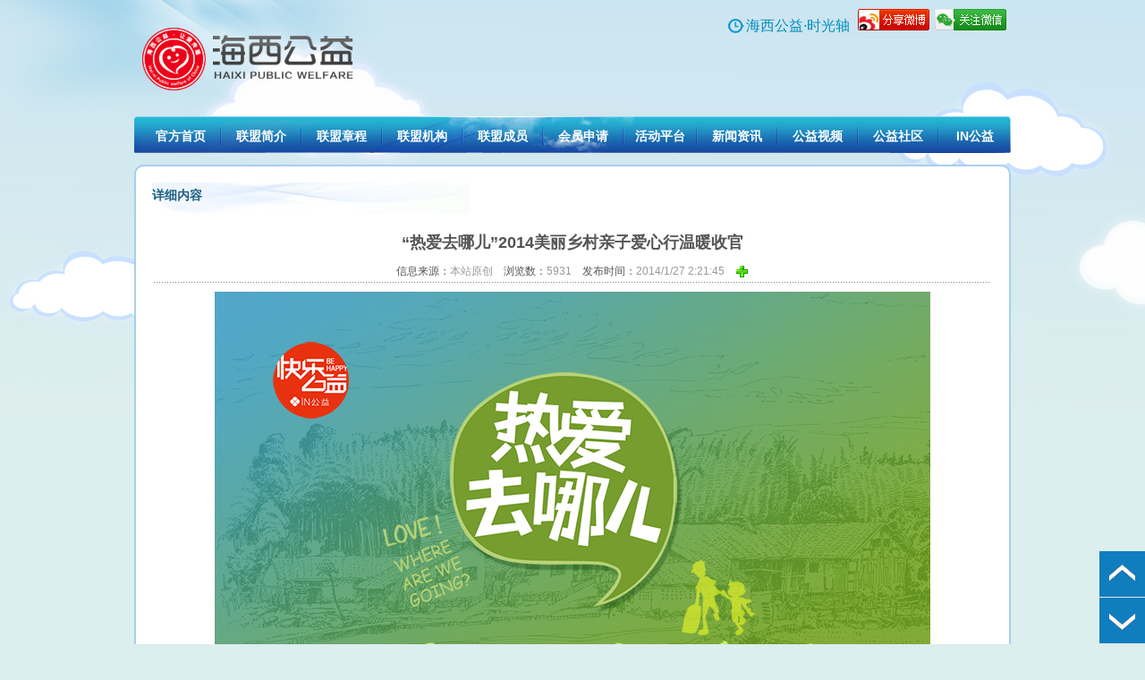

--- FILE ---
content_type: text/html
request_url: http://www.hxgongyi.com/news_151.shtml
body_size: 14692
content:

<!DOCTYPE html PUBLIC "-//W3C//DTD XHTML 1.0 Transitional//EN" "http://www.w3.org/TR/xhtml1/DTD/xhtml1-transitional.dtd">
<html xmlns="http://www.w3.org/1999/xhtml">
<head>
<meta http-equiv="Content-Type" content="text/html; charset=gb2312" />
<meta http-equiv="X-UA-Compatible" content="IE=EmulateIE7" />
<link href="images/style.css" rel="stylesheet" type="text/css" />
<meta name="author" content="www.hxgongyi.com" />
<meta name="Copyright" content="网络支持：海西公益信息中心" />
<meta name="Description" content="海西公益联盟（海西公益服务中心、海西志愿者服务中心、海西公益社会组织服务中心、海西公益联合会）是NGO和NPO组织，英文缩写“HXPW”，国内率先提出公益文化的倡导者。拥有海西公益行、海西公益文化节、大爱日、享爱午餐、新年心享等品牌活动。倡导公益精神、弘扬公益文化、推动公益事业、促进社会和谐；传播公益，传递爱心。" />
<meta name="Keywords" content="海西公益联盟、福建公益,泉州公益,福州公益,海西公益,海西公益文化节,泉州公益活动,海西公益行,公益报" />
<title>“热爱去哪儿”2014美丽乡村亲子爱心行温暖收官—海西公益联盟官方网站</title>
<script language="JavaScript" src="js/ajaxrequest.js"></script>
<script language="JavaScript" src="js/common.js"></script>
<script src="js/jquery.js" type="text/javascript"></script>  
<script src="js/thickbox.js" type="text/javascript"></script>
<link href="images/thickbox.css" rel="stylesheet" type="text/css" />
<script type="text/javascript" src="Js/jquery-1.6.4.min.js"></script>       
<script type="text/javascript" src="Js/hScrollPane.js"></script>
<script type="text/javascript" src="Js/public.js"></script>
<!--[if IE 6]><script src="Js/png.js"></script><![endif]-->
</head>

<body>

<table width="980" border="0" align="center" cellpadding="0" cellspacing="0" class="topnav">
  <tr>
    <td height="200" class="topbg">

<div style="position:absolute; top:10px; right:5px;_right:25px;">
<a href="http://www.hxgongyi.com/timeline.shtml" target="_blank" style="font-size:16px; color:#008EBD;"><img src="images/tldo.png" align="absbottom" />海西公益·时光轴</a>&nbsp;&nbsp;

<!--新浪微博 -->
<a href="javascript:void(0)" onClick="postToWb1();" hidefocus="true"><img src="images/sinaico.gif" border="0" alt="分享到新浪微博" /></a>&nbsp;
<script type="text/javascript" charset="utf-8">
function postToWb1(){
  var _w = 16 , _h = 16;
  var param = {
    url:encodeURIComponent(document.location),
    type:'3',
    count:'', /**是否显示分享数，1显示(可选)*/
    appkey:'1990439769', /**您申请的应用appkey,显示分享来源(可选)*/
    title:'#海西公益#【“热爱去哪儿”2014美丽乡村亲子爱心行温暖收官】', /**分享的文字内容(可选，默认为所在页面的title)*/
    pic:'', /**分享图片的路径(可选)*/
    ralateUid:'1948523352', /**关联用户的UID，分享微博会@该用户(可选)*/
    rnd:new Date().valueOf()
  }
  var temp = [];
  for( var p in param ){
    temp.push(p + '=' + encodeURIComponent( param[p] || '' ) )
  }
 window.open("http://service.weibo.com/share/share.php?"+ temp.join('&') ,"_blank","width=615,height=505");
  //document.write('<iframe allowTransparency="true" frameborder="0" scrolling="no" src="http://hits.sinajs.cn/A1/weiboshare.html?' + temp.join('&') + '" width="'+ _w+'" height="'+_h+'"></iframe>')
}
</script>
<!--新浪微博 -->


<!--微信 -->
<a class="wxadd" href="javascript:;" onmouseover="showwx('wxcode',1);showico('wxico',1);"  onmouseout="showwx('wxcode',0);showico('wxico',0);"><img id="wxico" src="images/wxico.gif" alt="关注海西公益官方微信"></a>
</div>
<div id="wxcode"></div>
<!--微信 -->
<a href="http://www.hxgongyi.com/wenhua/" target="_blank" style="display:inline-block; cursor:pointer; "><div style="position:absolute; top:40px; right:90px; width:450px; height:106px; cursor:pointer; display:inline-block;" title="海西公益文化节"></div></a>
    </td>
  </tr>
</table>


<table width="980" border="0" align="center" cellpadding="0" cellspacing="0">
  <tr>
    <td height="40" align="center" class="menubar">
    <div class="head">
    <table width="100%" border="0" cellspacing="0" cellpadding="0">
      <tr>
        <td width="10">&nbsp;</td>
        <td width="100"><div align="center"><a href="./" class="menu">官方首页</a></div></td>
        <td width="2"><img src="images/nav_selector.png" width="2" height="20" /></td>
        <td width="100"><div align="center"><a href="gongyi.shtml" class="menu">联盟简介</a></div></td>
        <td width="2"><img src="images/nav_selector.png" width="2" height="20" /></td>        
        <td width="100"><div align="center"><a href="rule.shtml" class="menu">联盟章程</a></div></td>
        <td width="2"><img src="images/nav_selector.png" width="2" height="20" /></td>
        <td width="100"><div align="center"><a href="agency.shtml" class="menu">联盟机构</a></div></td>
        <td width="2"><img src="images/nav_selector.png" width="2" height="20" /></td>
        <td width="100"><div align="center"><a href="member.shtml" class="menu">联盟成员</a></div></td>
        <td width="2"><img src="images/nav_selector.png" width="2" height="20" /></td>
        <td width="100"><div align="center"><a href="join.shtml" class="menu">会员申请</a></div></td>
        <td width="2"><img src="images/nav_selector.png" width="2" height="20" /></td>
        <td width="90"><div align="center"><a href="http://www.hxgongyi.com/hd" target="_blank" class="menu">活动平台</a></div></td>
        <td width="2"><img src="images/nav_selector.png" width="2" height="20" /></td>
        <td width="100"><div align="center"><a href="news.shtml" class="menu">新闻资讯</a></div></td>
        <td width="2"><img src="images/nav_selector.png" width="2" height="20" /></td>
        <td width="100"><div align="center"><a href="video.shtml" class="menu">公益视频</a></div></td>        
        <td width="2"><img src="images/nav_selector.png" width="2" height="20" /></td>		
        <td width="100"><div align="center"><a href="http://i.hxgongyi.com/" target="_blank" class="menu">公益社区</a></div></td>        
        <td width="2"><img src="images/nav_selector.png" width="2" height="20" /></td>		
        <td width="90"><div align="center"><a href="http://www.ingongyi.com/" target="_blank" class="menu" title="IN公益·中国公益创意文化平台">IN公益</a></div></td>
      </tr>
    </table>  
    </div>  
    </td>
  </tr>
</table>

<table width="980" border="0" align="center" cellpadding="0" cellspacing="0" style="margin-top:10px;">
  <tr>
    <td colspan="3"><img src="images/mainbg_01.gif" width="980" height="10" alt="" /></td>
  </tr>
  <tr>
    <td width="10" background="images/mainbg_02.gif" ></td>
    <td width="960" bgcolor="#FFFFFF"><table width="100%" border="0" cellpadding="0" cellspacing="0" style="margin-bottom:10px;">
      <tr>
        <td width="60%" valign="top">
        <div class="box">
<h3>详细内容</h3>
       <table cellspacing="2" cellpadding="2" width="100%" align="center" border="0" style="margin-top:10px;margin-bottom:5px;">
        <tr>
          <td><div align="center"><div style="font-weight:bold; font-size: 18px; padding:10px;">“热爱去哪儿”2014美丽乡村亲子爱心行温暖收官</div></div></td>
        </tr>
        <tr>
          <td><div align="center">信息来源：<a href="" class="hu">本站原创</a> &nbsp;&nbsp; 浏览数：<span class="hu">5931</span> &nbsp;&nbsp; 发布时间：<span class="hu">2014/1/27 2:21:45</span> &nbsp;&nbsp; <img src="images/copy.gif" alt="复制" align="absmiddle" style="cursor:pointer" onclick="window.clipboardData.setData('text','“热爱去哪儿”2014美丽乡村亲子爱心行温暖收官\nhttp://www.hxgongyi.com/news_151.shtml');alert('内容复制成功！')" /></div></td>
        </tr>
        <tr>
          <td height="1" background="images/i_line.gif"></td>
        </tr>
        <tr>
          <td style="text-align:left; padding: 8px 20px 8px 20px; line-height:25px; font-size:14px" id="Contents"><P align=center><IMG border=0 src="/NewsFile/20140127025824974.jpg"></P>
<P>&nbsp;</P>
<P>&nbsp;&nbsp;&nbsp;&nbsp;&nbsp;&nbsp; 因为热心，所以爱心！2014年1月，由海西公益联盟主办，IN公益智慧支持，「热爱去哪儿」2014美丽乡村亲子爱心行在东亚文化之都泉州正式启动，通过与公益行动深入结合，开展亲子爱心之旅，帮助孩子形成积极向上的人生态度和情感体验，以实际行动去帮助乡村贫困老人和孩子，让孩子从小感受爱心氛围，培养感恩精神，体会人与人之间的尊重、友善、理解、宽容。</P>
<P>&nbsp;</P>
<P>&nbsp;&nbsp;&nbsp;&nbsp;&nbsp;&nbsp; 国内首部亲子公益互动节目《热爱去哪儿》也同步开机拍摄，通过走进东亚文化之都的多个美丽乡村开展亲子爱心之旅，第一季节目共分为五站，分别用不同的主题以爱心互动的方式培养孩子从小的公益意识，并制作成亲子公益互动节目进行传播，用镜头记录亲子们为乡村贫困老人孩子传递爱心，以此帮助更多孩子从小得到良好的教育。这是温暖的爱心行动，也是快乐的亲子活动，更是具有教育意义的公益节目。由父母带着自己孩子一起去乡村爱心之旅，开展亲子活动，让孩子亲近和感受自然、乡村、田园、农家等生活方式，快乐公益，真情互动，帮助孩子学会沟通、协作、关爱和感恩。</P>
<P>&nbsp;</P>
<P>&nbsp;&nbsp;&nbsp;&nbsp;&nbsp;&nbsp; 首站走进美丽乡村安溪湖头，父母带着自己的孩子一起参加的亲子爱心之旅，10对亲子分成4组，分别进行爱心任务，亲子们有的帮忙洗碗，有的和贫困孩子一起互动，有的给贫困孩子捐赠礼物和红包，有的看望体弱多病的老人，大家在一起其乐融融，每组亲子都很认真地去完成他们的任务。参加的家长和孩子都感受很多，孩子们也表示要学哥哥姐姐那样帮爸爸妈妈做家务和孝顺长辈，还希望能更多机会参加这么有意义的活动。</P>
<P>&nbsp;</P>
<P>&nbsp;&nbsp;&nbsp;&nbsp;&nbsp;&nbsp; 第二站走进美丽乡村洛江马甲，6对亲子家庭共同参加并进行采草莓比赛，在父母和农户的指导下，每对亲子们都摘了一篮子又红又甜的草莓，亲子们还将自己动手摘采的草莓送去给贫困的孤寡老人，用自己的成果为贫困老人送去温暖和祝福。</P>
<P>&nbsp;</P>
<P>&nbsp;&nbsp;&nbsp;&nbsp;&nbsp;&nbsp; 第三站走进美丽乡村泉港峰尾，在父母的带领下，6对亲子来到了收养孤儿的寺庙，与孤儿一起做游戏、学手语，现场一片欢声，亲子家长还动手帮忙为孤儿们梳头洗脸、整理卫生，给亲子上了一堂实实在在的爱心课。随后6个亲子为这些孤儿送上新年的礼物。</P>
<P>&nbsp;</P>
<P>&nbsp;&nbsp;&nbsp;&nbsp;&nbsp;&nbsp; 第四站走进美丽乡村永春桂洋，除了为困难老人送温暖献爱心，8对亲子还在父母的指导下，自己动手为困难老人做汤圆，汤圆做好后，孩子们还到困难老人家里把老人请来吃汤圆。孩子们除了通过以自己的劳动成果为困难老人送爱心，也以这样的方式亲身参与和感受爱心行为，同时在即将到来的新春佳节，用做汤圆来对老人们的一种美好的祝福。</P>
<P>&nbsp;</P>
<P>&nbsp;&nbsp;&nbsp;&nbsp;&nbsp;&nbsp; 第五站走进美丽乡村德化葛坑，5对亲子们在父母的陪同下，到菜市场采购煮饭所需材料，到了村里，亲子们就开始忙活起来，有的洗碗，有的洗菜，有的烧火，并在父母的帮助下一起为村里的孤寡老人做了一顿丰富的爱心年饭。亲子们自己动手为这些困难老人们做饭，既开心又幸福，除亲身体会了敬老爱老的传统美德，更是从小感受这份奉献精神。</P>
<P>&nbsp;</P>
<P>&nbsp;&nbsp;&nbsp;&nbsp;&nbsp;&nbsp; 第一季《热爱去哪儿》历时1个月辗转多个美丽乡村，于1月26日温暖收官，节目将在春节后温情播出，每一站的主题都是围绕着亲子、爱心、公益，让整个节目融入了真实情感和温暖内涵，让我们共同期待吧！另外，我们也相信第二季《热爱去哪儿》亲子公益节目将会更加精彩。</P></td>
        </tr>
    </table>
    
<div class="morenews">

<ul>
<li>上一条：<a href="news_150.shtml">用爱传递温暖 2014新年心享公益行动圆满结束</a> <span>[2014/1/27 1:25:41]</span></li>
<li>下一条：<a href="news_153.shtml">传播公益 传递爱心 海西公益联盟2013年爱心公益活动</a> <span>[2014/1/1 12:48:46]</span></li>
</ul>

</div>
</div>
<script src="http://tjs.sjs.sinajs.cn/open/api/js/wb.js" type="text/javascript" charset="utf-8"></script>
<div style="padding:10px 10px 0 10px;">
<h4 style="border-bottom:1px solid #ddd; padding-bottom:5px;margin-bottom:20px;padding-left:10px;">推荐收听</h4>

<wb:bulkfollow uids="1948523352,3027148742,3915464872,2593249742,3357697320,2758549892,2758538320,5102745474,2758488030,3730188047,3747493951,1052717110" type="0" width="720" height="265" count="12" color="FFFFFF,FFFFFF,0082CB,666666" titlebar="n" info="n" ></wb:bulkfollow>

</div>

<!--<div style="padding:10px 0px 0 0px; position:relative;">
<script type="text/javascript">document.write('<iframe width="680" height="240" frameborder="0" scrolling="no" src="http://widget.weibo.com/relationship/bulkfollow.php?language=zh_cn&uids=1948523352,3027148742,2593249742,2758549892,2758488030,2758538320,3165085421,3164152881,3165130527,3164175827,3165168787,3165181247&wide=1&color=FFFFFF,FFFFFF,0082CB,666666&showtitle=0&showinfo=0&sense=0&verified=1&count=12&refer='+encodeURIComponent(location.href)+'&dpc=1"></iframe>')</script>
</div> -->
        </td>
        </tr>
    </table></td>
    <td width="10" background="images/mainbg_04.gif"></td>
  </tr>
  <tr>
    <td colspan="3"><img src="images/mainbg_05.gif" width="980" height="10" alt="" /></td>
  </tr>
</table>
<table width="980" border="0" align="center" cellpadding="0" cellspacing="0" style="margin-top:20px;margin-bottom:20px;">
  <tr>
    <td><div align="center" class="copy" style="margin-bottom:10px;">
      <div align="center"> <br />
        <strong>福建省爱心帮扶公益协会 · 海西公益 · 海西公益文化节版权所有</strong><br />
        CopyRight 2010-2026 <a href="http://www.hxgongyi.com" class="copylink" title="海西公益联盟">www.hxgongyi.com</a>  &copy; All Rights Reserved.&nbsp; <a href="https://beian.miit.gov.cn/" target="_blank">闽ICP备09052571号</a></div><br />
        <div style="position:relative;">
      <div style="position:absolute; top:-100px; right:5px; width:100px; margin:0 auto; font-size:11px; line-height:16px; color:#4f7bcd">
        <div style="width:80px; height:80px; background:url(images/2code1.png) no-repeat; background-size:80px; margin-bottom:5px;"></div>
        扫一扫上面二维码<br />加海西公益微信好友
      </div>    
    </div>
    </div>
    
    
    
    </td>
  </tr>
</table>

<div class="pa page_btn">
	<a class="pre" href="javascript:void(0);"><img src="images/pre.gif"></a>
    <a class="next" href="javascript:void(0);"><img src="images/next.gif"></a>
</div><!--page_btn end-->
<script>page_btn();</script>

<!-- JiaThis Button BEGIN -->
<script type="text/javascript" >
var jiathis_config={
	data_track_clickback:true,
	siteNum:15,
	sm:"copy,fav,print,qzone,tsina,tqq,tsohu,t163,xiaoyou,tifeng,139,translate,chinanews,qingsina,ishare",
	summary:"",
	boldNum:0,
	ralateuid:{
		"tsina":"1948523352"
	},
	appkey:{
		"tsina":"1990439769",
		"tqq":"3d9fecee5d95470ea3ebc40f58d01be7"
	},
	showClose:true,
	hideMore:false
}
</script>
<script type="text/javascript" src="http://v2.jiathis.com/code/jiathis_r.js?uid=1606355&btn=r3.gif&move=0" charset="utf-8"></script>
<!-- JiaThis Button END -->
<div style="display:none;"><script language="javascript" type="text/javascript" src="http://js.users.51.la/4380715.js"></script></div>

</body>
</html>

--- FILE ---
content_type: text/css
request_url: http://www.hxgongyi.com/images/style.css
body_size: 18219
content:
body {
	margin: 0px auto;
	background-color: #dceeee;
	background-image: url(wrapper-bg.jpg);
	background-repeat: repeat-x;
	background-position: top;
	width:980px;
}

body,td,th {
	color: #555555;
	font-size: 12px;
	font-family: "微软雅黑",Arial, Helvetica, sans-serif;
}
div,form,img,ul,ol,li,dl,dt,dd,p { margin: 0; padding: 0; border: 0;}
li{ list-style:none;}
td{line-height:20px;}
.fl{float:left;}
.fr{float:right;}
.cl{clear:both;}
.do{font-family:"宋体";}
.topbg {
	background-image: url(top.png);
	background-repeat: no-repeat;
	height: 130px;
	width: 980px;
	_filter: progid:DXImageTransform.Microsoft.AlphaImageLoader(enabled='true', sizingMethod='scale', src='images/top.png'); /* IE6 */
	_background-image: none; /* IE6 */
}
.menubar {
	background-image: url(menu.png);
	background-repeat: no-repeat;
	height: 44px;
	width: 960px;
	/*_filter: progid:DXImageTransform.Microsoft.AlphaImageLoader(enabled='true', sizingMethod='scale', src='images/menu.png'); /* IE6 */
	/*_background-image: none;  IE6 */
}
.menu {
	color: #ffffff;
	font-size: 14px;
	font-weight: bold;
}
.menu:hover {
	color: #ffffff;
	text-decoration:underline;
}
a {
	font-size: 12px;
	color: #555555;
	text-decoration: none;
}
a:hover {
	color: #CC0000;
	text-decoration: none;
}
.topnav{position:relative; z-index:999; margin:0px auto;}
.topnav #showwb{position:absolute; top:24px; right:-1px; border:1px solid #BBDDFF; background:#eff6ff; padding:10px;display:none}
.head{
	position:relative;
	z-index:0;
	text-align:left;
	*zoom:1;
}
.head sup{
	width:18px;
	height:18px;
	line-height:normal;
	position:absolute;	
	top:-16px;
	/*right:5px;*/
	margin-left:-12px;
	vertical-align:top;
	text-indent:-199em;
	background:url(skin_ico.gif) no-repeat;
}
.head sup.love{
	background-position:0px -38px;
}
.head sup.hot{
	background-position:0px -19px;
}
.head sup.new{
	background-position:0px 0px;
}
.box{padding:10px;}
.box h3{color:#1e5e82; height:35px; line-height:28px; background:url(titlebg.gif) no-repeat -50px -10px;}
.box p{ font-size:14px; line-height:24px;}

.box h3 .wbtab li{float:left; font-size:14px; font-weight:normal; color:#333333;  width:80px; height:22px; margin-left:5px; cursor:pointer}

.box h3 .wbtab li.wbq_0{
	background-image: url(wbq_0.gif);
	background-repeat: no-repeat;
	background-position: left center;
}
.box h3 .wbtab li.wbq_1{
	background-image: url(wbq_1.gif);
	background-repeat: no-repeat;
	background-position: left center;
}
.box h3 .wbtab li.wbs_0{
	background-image: url(wbs_0.gif);
	background-repeat: no-repeat;
	background-position: left center;
}
.box h3 .wbtab li.wbs_1{
	background-image: url(wbs_1.gif);
	background-repeat: no-repeat;
	background-position: left center;
}
.box #weibo_1{ display:none;}
.tline {
	background-image: url(i_line.gif);
	background-repeat: repeat-x;
	height: 1px;
	margin-top: 10px;
	margin-bottom: 15px;
}
#jdt{width:315px; height:256px; overflow:hidden;background:#fff;}

#focus{text-align:center;}
#wxcode{ position:absolute; top:34px; right:5px; width:214px; height:320px; display:none; background:url(wx1.jpg) no-repeat; border-bottom:1px solid #ddd;border-left:1px solid #ddd;border-right:1px solid #ddd}

.kx{margin-top:13px;}
.jk {height:106px; overflow:hidden; background:url(jkbg.png) 0 0 no-repeat; padding:5px 10px;}
.jk li{width:178px; height:21px; line-height:21px; overflow:hidden; color:#333; font-size:13px}
.jk li span{float:right; display:inline-block; color:#CC3366; font-size:13px}
.jkbg{background:url(jkbg1.png) no-repeat left bottom;
    _filter: progid:DXImageTransform.Microsoft.AlphaImageLoader(enabled='true', sizingMethod='scale', src='jkbg1.png'); /* IE6 */
    _background-image: none; /* IE6 */}

.jk1 {overflow:hidden;padding:0px 0px;}
.jk1 li{clear:both;border-bottom:1px dashed #CCCCCC;height:60px; line-height:35px;overflow:hidden;}
.jk1 li p{width:238px;  color:#333; font-size:13px; height:25px;}
.jk1 li p span{float:right; display:inline-block; color:#CC3366; font-size:13px}

.jk2 {overflow:hidden;padding:0px 0px;}
.jk2 li{ float:left;border-bottom:1px dashed #CCCCCC;height:60px; line-height:35px;overflow:hidden; padding-right:40px;}
.jk2 li p{width:448px; color:#333; font-size:13px; height:25px;}
.jk2 li p span{float:right; display:inline-block; color:#CC3366; font-size:13px}

.showV li{float:left; margin:0px; padding-right:1px;}
.showV .pleft{float:left;width:10px;height:19px;display:inline;background:url(tu2.png) 0 0; cursor:pointer;}
.showV .pmiddle{ display:inline-block; width:300px; font-size:14px; text-align:center;}
.showV .pmiddle a{font-size:14px; color:#333}
.showV .pmiddle a:hover{font-size:14px; color:#CC0000}
.showV .pright{float:right;width:10px;height:19px;background:url(tu2.png) -20px 0; cursor:pointer;}
.showV .pleft,.showV .pright,{margin:10px 0 0 0}
.showV .pmiddle{margin:5px 0 0 0}

.aixinzt{clear:both; width:100%; margin:0px auto;}
.aixinzt ul{ margin-left:-10px;}
.aixinzt li{float:left; margin-left:10px; margin-bottom:15px; width:23.5%; height:100px; background:#ee3939; border-radius:4px}
.aixinzt li h4{ margin:0; padding:15px 0 5px 0; font-size:16px;}
.aixinzt li span{color:#999999;}
.aixinzt p{font-size:12px;}

.aixinpp{clear:both; margin:-10px auto;}
.aixinpp ul{ margin-bottom:-20px}
.aixinpp li{float:left;  width:302px; height:88px; margin-left:15px; margin-bottom:15px;border:1px solid #D9D9D9; border-radius:4px}
.aixinpp img{border-radius:4px;width:302px; height:88px;}
.aixinpp li span{color:#999999;}
.aixinpp a{font-size:14px;}

.copy {
	color: #555555;
	line-height: 22px;
	padding-top: 5px;
	padding-bottom: 2px;
	 font-size:13px;
}
.copy1 {
	color: #333333;
	line-height: 22px;
	padding-top: 5px;
	padding-bottom: 2px;
}
.title14B {
	font-size: 14px;
	font-weight: bold;
	color: #FF0000;
}
.titleP {
    text-align:center;
	padding:9px 0px 5px 0px;
}
.titleP1 {
    text-align:center;
	padding:10px 0px;
}
.content {
	padding:0px 5px 5px 0px;
	line-height:20px;
}
.content1 {
	padding:0px 5px;
	line-height:20px;
}
.dot {
	font-family: "宋体";}
.ttnews{padding-top:5px; text-align:center;width:405px; overflow:hidden}
.ttnews a{ font-size:18px; color:#da0606; font-weight:bold;}
.ttnews p{color:#888888; font-weight:normal; font-size:14px; text-align:left; padding-top:5px;}
.newslist{border-top:1px dashed #CCCCCC; margin-top:10px; padding-top:10px; width:405px; overflow:hidden}
.newslist a{font-size:14px;}
.newslist a:hover{font-size:14px; text-decoration:underline}
.newslist span{float:right; display:inline-block; color:#999999}
.newslist ul{clear:both;}
.newslist li{height:23px; line-height:23px; text-overflow:ellipsis;white-space:nowrap; overflow:hidden}
.newslist1{width:200px;  overflow:hidden}
.newslist1 a{font-size:14px;}
.newslist1 a:hover{font-size:14px; text-decoration:underline}
.newslist1 span{ display:inline-block; color:#999999}
.newslist1 ul{clear:both;}
.newslist1 li{
	height:51px;
	line-height:22px; /*text-overflow:ellipsis;white-space:nowrap;*/
	overflow:hidden;
	vertical-align: top;
	padding-left:15px;
	
	background-image: url(dot.jpg);
	background-repeat: no-repeat;
	background-position: left 7px;
	border-bottom:1px dashed #CCCCCC;
}
.news {
	padding:5px 5px 0px 0px;
	line-height:20px;
	font-family: "宋体";
}
.news1 {
	padding:10px 25px 0px 20px;
	line-height:21px;
	font-family: "宋体";
}
.inputBtn1{ width:146px; 
			height:38px; 
			font-size:14px; 
			font-weight:bold; 
			color:#fff; 
			text-align:center; 
			line-height:38px; border:0; 
			background:url(btnbg5.jpg) no-repeat; 
			cursor:pointer}
.m{margin:25px auto 10px auto; border:1px solid #FFD79B; background:url(m.jpg) no-repeat; padding:40px 10px 10px 10px;}
.m p{ background:url(dot.gif) no-repeat left 8px; padding-left:10px; height:26px; width:860px; overflow:hidden;text-overflow:ellipsis;white-space:nowrap;}
.morenews{border-top:1px dashed #CCCCCC; padding-top:15px;padding-bottom:0px; padding-left:20px;}
.morenews li{height:26px; line-height:26px;font-size:14px; }
.morenews li span{color:#999999}
.morenews li a{font-size:14px;}

.copylink {
 font-size:13px;
	color: #555555;
	text-decoration: none;
}
.copylink:hover {
	text-decoration: none;
}

.zbt {
	color: #860000;
	line-height:normal;
}
.hz{padding-bottom:10px;}
.hz li { font-size:13px; line-height:24px;
}
.hz li a { font-size:13px; line-height:24px;
}

.hzbox{ clear:both;padding-top:5px; }
.hztab{ width:55px; height:44px; background:url(cp1.png) no-repeat left center;}
.hztab1{ width:55px; height:44px; background:url(cp2.png) no-repeat left center;}
.hzlist{width:885px;overflow:hidden}

.hzhb {}
.hzhb li { float:left; width:110px; padding-left:5px;
}
.hzhb li img {width:100px; height:40px; border:1px #DDDDDD solid; padding:2px;
}

.ulist li { font-size:14px; line-height:24px;
}
.ulist td,.ulist td a{font-size:14px;}

.borgrey0{float:left;width:166px;height:126px;border:1px solid #e0eff5; margin-right:18px; margin-bottom:12px;}
.imgClass0{width:160px;overflow:hidden; margin:3px;text-align:center;}
.borgrey1{float:left;width:166px;height:126px;border:1px solid #e0eff5; margin-right:18px; margin-bottom:12px;}
.imgClass1{height:120px;overflow:hidden; margin:3px;text-align:center;}
.idbg {
	background-image: url(do.gif);
	background-repeat: no-repeat;
	background-position: 5px 3px;
	height: 20px;
	width: 26px;
	font-family: Arial, Helvetica, sans-serif;
	font-size: 10px;
	color: #FFFFFF;
	text-align:center;
}
.idbg1 {
	background-image: url(sz1.gif);
	background-repeat: no-repeat;
	background-position: 5px 3px;
	height: 20px;
	width: 26px;
	font-family: Arial, Helvetica, sans-serif;
	font-size: 10px;
	color: #FFFFFF;
	text-align:center;
}
.ps {
	color: #CC0000;
}
.rs {
	color: #FF0000;
}
.hu {
	color: #999999;
}
.newsTab{margin:3px 5px 3px 0px; height:32px; width:800px;}
.newsTab ul{float:left; width:50%}
.newsTab p{
	float:right;
	color:#003399
}

.newsTab li{float:left; text-align:center;}

.newsTab .tabbt{float:left; width:120px; height:32px; line-height:32px; margin-right:1px; cursor:pointer;}
.newsTab .tabbt-on{ background-image:url(tabancor1.gif); background-position:center bottom; float:left; width:120px; height:32px; line-height:32px;margin-right:1px; color:#FFFFFF}
.tbt {
	font-size: 14px;
	font-weight: bold;
	color: #4C4C4C;
}

.usTab{margin:3px 5px 3px 0px; position:relative;}
.usTab ul{position:absolute; top:-31px;left:180px;}
.usTab li{text-align:center;}
.usTab .tabbt{float:left; width:82px; height:32px; line-height:32px; margin-right:1px; cursor:pointer;}
.usTab .tabbt-on{ background-image:url(tabancor.gif); background-position:center bottom; float:left; width:82px; height:32px; line-height:32px;margin-right:1px; color:#FFFFFF}


#faid{line-height:22px; padding:5px 0px 5px 20px;}
.imgShow11{height:100px;width:140px;overflow:hidden;}
.imgShow1{height:350px;	width:300px;overflow:hidden;background-color: #FFFFCC;}
.imgShow12{	height:240px;	width:300px;	overflow:hidden;	background-color: #FFFFCC;}
.fans{color: #CC0000;text-decoration: underline;font-family: Arial, Helvetica, sans-serif;}
.fans1{color: #9900FF;text-decoration: underline;font-family: Arial, Helvetica, sans-serif;}
.fans2{color: #0066CC;text-decoration: underline;font-family: Arial, Helvetica, sans-serif;}
#fansLine{width:99%;height:1px;background-color:#FDE29D;font-size:0px;margin-top:10px;margin-bottom:2px;}
.fansRe{color: #9900FF;font-family: Arial, Helvetica, sans-serif;}
#loginDiv{
	position: relative;
	left:35%;
	top:25%;
	width: 25%;
	display:none;
}
#loginDiv1{
	position: absolute;
	border: 1px solid #C1E3FF;
	background-color: #E6FFFF;
}
.win {
    position:absolute;
	margin-left:3px;
	margin-top:0px!important;
	margin-top:3px;
	background-image: url(win.png)!important;
	background-repeat: no-repeat;
	background-position: 0px 3px;
	height: 38px;
	width: 37px;
	font-family: Arial, Helvetica, sans-serif;
	font-size: 10px;
	color: #FFFFFF;
	text-align:center;
	_filter: progid:DXImageTransform.Microsoft.AlphaImageLoader(enabled='true', sizingMethod='scale', src='win.png'); /* IE6 */
    _background-image: none; /* IE6 */

}
.win1 {
    position:absolute;
	margin-left:3px;
	margin-top:0px!important;
	margin-top:3px;
	background-image: url(win1.png)!important;
	background-repeat: no-repeat;
	background-position: 0px 3px;
	height: 38px;
	width: 37px;
	font-family: Arial, Helvetica, sans-serif;
	font-size: 10px;
	color: #FFFFFF;
	text-align:center;
	_filter: progid:DXImageTransform.Microsoft.AlphaImageLoader(enabled='true', sizingMethod='scale', src='win1.png'); /* IE6 */
    _background-image: none; /* IE6 */

}
.winb {
    position:absolute;
	margin-left:3px;
	margin-top:7px!important;
	margin-top:10px;
	background-image: url(winb.png)!important;
	background-repeat: no-repeat;
	background-position: 0px 3px;
	height: 38px;
	width: 37px;
	font-family: Arial, Helvetica, sans-serif;
	font-size: 10px;
	color: #FFFFFF;
	text-align:center;
	_filter: progid:DXImageTransform.Microsoft.AlphaImageLoader(enabled='true', sizingMethod='scale', src='/images/winb.png'); /* IE6 */
    _background-image: none; /* IE6 */

}

.wintext {
    position:absolute;
	height: 38px;
	width:140px;
	padding-left:32px;
	padding-top:8px;
	font-family: Arial, Helvetica, sans-serif;
	font-size: 14px;
	color: #F9670F;
	font-weight: bold;
	z-index:999;
	filter:
        Dropshadow(offx=1,offy=0,color=white)
        Dropshadow(offx=0,offy=1,color=white)
        Dropshadow(offx=0,offy=-1,color=white)
        Dropshadow(offx=-1,offy=0,color=white);
}
.member_tl{
clear:both;
	border-bottom-width: 1px;
	border-bottom-style: solid;
	border-bottom-color: #d6c48c;
	padding:5px 0;
	font-size:14px;
}
.member_li,.member_li1,.member_li2,.member_li4 ul{margin-bottom:10px;}
.member_li ul{
    clear:both;
    padding:10px 0;
	border-bottom-width: 1px;
	border-bottom-style: dashed;
	border-bottom-color: #CCCCCC;
	display:inline-block;
	}
.member_li ul li{float:left;
width:465px; overflow:hidden;color:#000000; }
.member_li ul p,.member_li1 ul p,.member_li2 ul p,.member_li4 ul p{padding-left:20px;padding-right:30px;color:#999999; font-size:12px;}
.member_li ul span,.member_li1 ul span,.member_li2 ul span,.member_li4 ul span{color:#0066CC;}
.member_li ul dt,.member_li1 ul dt,.member_li2 ul dt,.member_li4 ul dt{color:#000000;}


.member_li1 ul{
float:left;
width:186px;
	border-bottom-width: 1px;
	border-bottom-style: dashed;
	border-bottom-color: #CCCCCC;
	padding:10px 0;
	}
.member_li2 ul{
float:left;
width:230px;
	border-bottom-width: 1px;
	border-bottom-style: dashed;
	border-bottom-color: #CCCCCC;
	padding:10px 0;
	}
.member_li4 ul .c{
	padding:10px 20px 10px 10px;
	border:1px solid #D2EDFF;
	background-color: #EEF7FF;
	margin-top:10px;
	line-height:26px;
}
.member_li4 ul .c span{
	color: #5405D6;
	/*background-color: #80A2FD;*/
	padding-top: 0px;
	padding-right: 5px;
	padding-bottom: 0px;
	padding-left: 5px;
	margin-top: 0px;
	margin-right:5px;
	/*text-align:center;*/
	line-height:26px;
}
.member_li4 ul{
	border-bottom-width: 1px;
	border-bottom-style: dashed;
	border-bottom-color: #CCCCCC;
	padding:10px 0;
	}
.member_li3 ul li{float:left; width:90px; height:22px; line-height:22px; overflow:hidden; padding-top:5px; color:#000000;}
.member_li3 ul li span{ display:inline-block;width:18px; height:22px; background:url(s.png) no-repeat 0px -2px;}
.star{ display:inline-block;width:20px; height:22px; background:url(s.png) no-repeat 2px 0px;}
.v{ display:inline-block;width:16px; height:16px; background:url(v.png) no-repeat 0px 0px; margin:0 0 4px 4px;}

#lw-con div .close							{float:right;width:13px;height:12px;margin:15px 28px 0 0;display:inline;background:url(images/trans.gif) repeat;cursor:pointer;}
#lw-con div h4									{clear:both;font-family:Arial, Helvetica, sans-serif,"宋体";font-size:14px;text-align:center;margin:50px 0 0 10px;height:25px; line-height:25px;overflow:hidden}
#lw-con div .viewAll						{clear:both;float:right;margin:0 32px 0;display:inline;}
#lw-con div .con								{clear:both; font-family:Arial, Helvetica, sans-serif,"宋体";font-size:34px;text-align:center; margin:0px auto 20px auto;height:50px;line-height:50px;overflow:hidden; word-wrap:break-word;}
#lw-con div .u									{text-align:center;}
#lw-con div .nail							{position:absolute;top:10px;left:30px;width:19px;height:21px;background:url(images/icon_nail.gif) no-repeat;}
#lw-con #lw-mod{float:left; width:247px; margin-right:-10px; height:215px; overflow:hidden;}
#lw-con .page{ clear:both; text-align:center; margin-top:20px;}
#lw-nav{
	border:1px solid #FFE0A6;
	background:#FFFFF4;
	margin:0 10px 20px 10px;
	padding:10px;
	font-size:14px;
}
#lw-nav1{
	border:1px solid #D0D9F9;
	background:#FFFFF4;
	margin:0 10px 5px 10px;
	padding:10px;
	font-size:14px;
}

/*4-Color Paper*/
/*orange*/
#lw-con .p_orange .uL,
#lw-con .p_orange .mmL		
{color:#bb6700;width:247px;height:209px;background:url(paper_orange.gif) no-repeat;}
#lw-con .p_orange a,
#lw-con .p_orange h3						{color:#bb6700;}

/*pink*/
#lw-con .p_pink .uL,
#lw-con .p_pink .mmL	
{color:#bf3174;width:247px;height:209px;background:url(paper_pink.gif) no-repeat;}
#lw-con .p_pink a,
#lw-con .p_pink h3							{color:#bf3174;}

/*green*/
#lw-con .p_green .uL,
#lw-con .p_green .mmL	
{color:#1e7528;width:247px;height:209px;background:url(paper_green.gif) no-repeat;}
#lw-con .p_green a,
#lw-con .p_green h3						{color:#1e7528;}

/*purple*/
#lw-con .p_purple .uL,
#lw-con .p_purple .mmL	
{color:#462cac;width:247px;height:209px;background:url(paper_purple.gif) no-repeat;}
#lw-con .p_purple a,
#lw-con .p_purple h3						{color:#462cac;}

/*pnbox*/
.pa{position:absolute;}
.page_btn{
	position:fixed;
	_position:absolute;
	right:0;
	z-index:100;
	width:51px;}
.page_btn a{
	display:block;
	margin-bottom:1px;}

--- FILE ---
content_type: application/javascript
request_url: http://www.hxgongyi.com/Js/hScrollPane.js
body_size: 8325
content:
/*
	http://www.rjboy.cn
	By sean at 2010.06 - 2011.03
	
	Demo:
	$(".container").hScrollPane({
		mover:".press", //指定container对象下的哪个元素需要滚动位置 | 必传项;
		moverW:function(){return $(".press").width();}(), //传入水平滚动对象的长度值,不传入的话默认直接获取mover的宽度值 | 可选项;
		handleMinWidth:300, //指定handle的最小宽度,要固定handle的宽度请在css中设定handle的width属性（如 width:28px!important;），不传入则不设定最小宽度 | 可选项;
		showArrow:true, //指定是否显示左右箭头，默认不显示 | 可选项;
		dragable:false, //指定是否要支持拖动效果，默认可以拖动 | 可选项;
		handleCssAlter:"draghandlealter", //指定拖动鼠标时滚动条的样式，不传入该参数则没有变化效果 | 可选项;
		easing:true, //滚动是否需要滑动效果,默认有滑动效果 | 可选项;
		mousewheel:{bind:true,moveLength:500} //mousewheel: bind->'true',绑定mousewheel事件; ->'false',不绑定mousewheel事件；moveLength是指定鼠标滚动一次移动的距离,默认值：{bind:true,moveLength:300} | 可选项;
	});
*/

(function ($) {
    $.extend(jQuery.easing, {
        easeOutQuint: function (x, t, b, c, d) {
            return c * ((t = t / d - 1) * t * t * t * t + 1) + b;
        }
    });

    $.fn.hScrollPane = function (settings) {
        settings = $.extend(true, {}, $.fn.hScrollPane.defaults, settings);
        this.each(function () {
            var container = $(this),
				mover = container.find(settings.mover),
				w = container.width(),
				c = settings.moverW || mover.width(),
				dragbar = (container.find(".hScrollPane_dragbar").length == 0 && c > w) ? container.append('<div class="hScrollPane_dragbar"><div class="hScrollPane_draghandle"></div></div>').find(".hScrollPane_dragbar") : container.find(".hScrollPane_dragbar"), //避免多次初始化时的重复append;
				handle = dragbar.find(".hScrollPane_draghandle");

            if (settings.nwidth > 0) {
                container.append('<a href="javascript:;" class="hScrollPane_leftnwidth"></a><a href="javascript:;" class="hScrollPane_rightnwidth"></a>');
                var leftnwidth = container.find(".hScrollPane_leftnwidth"); 
                dragbar.css({
                    width: container.width() - leftnwidth.width() * 2,
                    left: leftnwidth.outerWidth()
                });
            } else {
                if (settings.showArrow) {
                    container.append('<a href="###" class="hScrollPane_leftarrow"></a><a href="###" class="hScrollPane_rightarrow"></a>');
                    leftArrow = container.find(".hScrollPane_leftarrow");
                    rightArrow = container.find(".hScrollPane_rightarrow");
                    dragbar.css({
                        width: container.width() - leftArrow.outerWidth() * 2,
                        left: leftArrow.outerWidth()
                    });
                    leftArrow.unbind();
                    rightArrow.unbind();
                } else {
                    dragbar.css("width", container.width());
                }
            }

            mover.stop().css("left", "0px");
            container.unbind(); //避免多次初始化时的事件重复绑定;
            handle.unbind();
            dragbar.unbind();

            handle.stop().css({
                width: (w / c) * w > settings.handleMinWidth ? (w / c) * w : settings.handleMinWidth,
                left: 0
            });

            if (c < w) {
                dragbar.hide();
                return false;
            } else {
                dragbar.show();
            }

            var maxlen = parseInt(dragbar.width()) - parseInt(handle.outerWidth());

            dragbar.bind("click", function (e) {
                var flag = e.pageX > handle.offset().left + handle.outerWidth() ? -1 : 1;
                $.fn.hScrollPane.move(settings, mover, handle, w, c, maxlen, flag);
            });

            handle.bind("mousedown", function (e) {
                var x = e.pageX;
                var hx = parseInt(handle.css("margin-left"));
                if (settings.handleCssAlter) { $(this).addClass(settings.handleCssAlter); }

                $(document).bind("mousemove", function (e) {
                    var left = e.pageX - x + hx < 0 ? 0 : (e.pageX - x + hx >= maxlen ? maxlen : e.pageX - x + hx);
                    handle.stop().css({ marginLeft: left });
                    if (settings.easing) {
                        mover.stop().animate({
                            marginLeft: -left / maxlen * (c - w)
                        }, { duration: 1500, easing: 'easeOutQuint', queue: false });
                    } else {
                        mover.css({ marginLeft: -left / maxlen * (c - w) });
                    }

                    return false;
                });
                $(document).bind("mouseup", function () {
                    if (settings.handleCssAlter) { handle.removeClass(settings.handleCssAlter); }
                    $(this).unbind("mousemove");
                })
                return false;
            }).click(function () {
                return false;
            })

            if (settings.dragable) {
                mover.bind("mousedown", function (e) {
                    var x = e.pageX;
                    $(this).bind("mousemove", function (e) {
                        $.fn.hScrollPane.move(settings, mover, handle, w, c, maxlen, x, e.pageX);
                        return false;
                    })
                    $(this).bind("touchmove", function (e) {
                        $.fn.hScrollPane.move(settings, mover, handle, w, c, maxlen, x, e.pageX);
                        return false;
                    })
                    $(document).bind("mouseup", function () {
                        mover.unbind("mousemove");
                    })
                })
            }

            if (settings.mousewheel.bind) {
                container.bind("mousewheel", function (event, delta) {
                    $.fn.hScrollPane.move(settings, mover, handle, w, c, maxlen, delta);
                    return false;
                });
            }

            if (settings.showArrow) {
                leftArrow.click(function () {
                    $.fn.hScrollPane.move(settings, mover, handle, w, c, maxlen, 1);
                    return false;
                }).focus(function () { this.blur(); });

                rightArrow.click(function () {
                    $.fn.hScrollPane.move(settings, mover, handle, w, c, maxlen, -1);
                    return false;
                }).focus(function () { this.blur(); });
            }

            this.ondragstart = function () { return false; }
            this.onselectstart = function () { return false; }

        })
    }

    $.fn.hScrollPane.defaults = {
        showArrow: false,
        handleMinWidth: 0,
        dragable: true,
        easing: true,
        mousewheel: { bind: true, moveLength: 300 },
        nwidth: 0
    };

    $.fn.hScrollPane.move = function (settings, mover, handle, w, c, maxlen, x, nx) {
        if (arguments.length == 7) {
            var left = parseInt(mover.css("margin-left")) + x * settings.mousewheel.moveLength;
        } else {
            var left = parseInt(mover.css("margin-left")) + ((nx - x) / w) * (c - w);
        }
        left = left.toFixed(0);
        left = left > 0 ? 0 : left < w - c ? w - c : left;
        var handle_left = (left / (w - c)) * maxlen;

        if (settings.easing) {
            mover.stop().animate({
                marginLeft: left
            }, { duration: 1500, easing: 'easeOutQuint', queue: false });

            handle.stop().animate({
                marginLeft: handle_left
            }, { duration: 1500, easing: 'easeOutQuint', queue: false });
        } else {
            mover.stop().animate({
                marginLeft: left
            }, { duration: 5, queue: false });

            handle.css({ marginLeft: handle_left });
        }
    }
})(jQuery);

--- FILE ---
content_type: application/javascript
request_url: http://www.hxgongyi.com/Js/public.js
body_size: 3884
content:
function scrollBar(name){
	var heights=$(window).height()-$(name).height();
	var offset = heights + $(window).scrollTop();
	$(name).animate({top:offset},{duration:500,queue:false});
}

function page_btn(){
	if($.browser.msie && $.browser.version == 6.0){
		scrollBar('.page_btn');
		$(window).scroll(function(){ scrollBar('.page_btn'); }); 	
	}else{
		$('.page_btn').css('bottom',0);
	}
	
	$('.page_btn .pre').click(function(){
	    var $top = $(window).scrollTop();
		if( $top>0 && $top<=718){
			 $(window).scrollTop(0);
		}else if( $top>718 && $top<=1236){
			 $(window).scrollTop(718);
		}else if( $top>1236 && $top<=1860){
			 $(window).scrollTop(1236);
		}else if( $top>1860 && $top<=2326){
			 $(window).scrollTop(1860);
		//}else if( $top>2326){
			 //$(window).scrollTop(2326);
		}
	});
	$('.page_btn .next').click(function(){
	    var $top = $(window).scrollTop();
		if( $top>=0 && $top<718){
			 $(window).scrollTop(718);
		}else if( $top>=718 && $top<1236){
			 $(window).scrollTop(1236);
		}else if( $top>=1236 && $top<1860){
			 $(window).scrollTop(1860);
		}else if( $top>=1860 && $top<2326){
			 $(window).scrollTop(2326);
		}
	});
}

function left_show(){
	var $wh = $(window).height()+$(window).scrollTop();
	var $title = $('.screen1 .pic_list .title');
	if($wh<718){
		$title.css('top',($wh-91));
	}else{
		$title.css('top',627);
	}
}

function layout(){
	left_show();
	$(window).scroll(function(){
		left_show();
	});
	$(window).resize(function(){
		left_show();
	});
}

function zuopin_list(){
	$('.zuopin_list li').hover(
		function(){
			if(!$(this).children('.info').is(':animated')){
    			$(this).addClass('on').children('.info').fadeIn(200);
			}
		},
		function(){
				$(this).removeClass('on').children('.info').fadeOut(250);
		}
	);
}

function project(){
	$('.project .li1').click(function(){
		$('.project .slide ul').animate({top:0},{duration: 500});
		$('.pic_list').animate({top:0},{duration: 500});
	});
	$('.project .li2').click(function(){
		$('.project .slide ul').animate({top:-235},{duration: 500});
		$('.pic_list').animate({top:-718},{duration: 500});
	});
	$('.project .li3').click(function(){
		$('.project .slide ul').animate({top:-470},{duration: 500});
		$('.pic_list').animate({top:-1435},{duration: 500});
	});
	$('.project .li4').click(function(){
		$('.project .slide ul').animate({top:-705},{duration: 500});
		$('.pic_list').animate({top:-2154},{duration: 500});
	});
	$('.project .li5').click(function(){
		$('.project .slide ul').animate({top:-940},{duration: 500});
		$('.pic_list').animate({top:-2872},{duration: 500});
	});
}

//收藏本站
function favPage(){
    
    var pageName=window.location.href;
    
    var nameArr =pageName.split("?");
    
    pageName=nameArr[0] + "?" + nameArr[1];
    
    if (window.sidebar) {
        
        window.sidebar.addPanel(document.title,pageName,"");
        
    }
    
    else if (document.all) {
        
        window.external.AddFavorite(pageName,document.title);
        
    } else {
        
        return true;
    }
    
} 

function SetHome(obj,vrl){
    try{
        obj.style.behavior='url(#default#homepage)';
        obj.setHomePage(vrl);
    }
    catch(e){
        if(window.netscape){
            try{
                netscape.security.PrivilegeManager.enablePrivilege("UniversalXPConnect");
            }
            catch (e){
                alert("您的浏览器未启用[设为首页]功能，开启方法：先在地址栏内输入about:config,然后将项 signed.applets.codebase_principal_support 值该为true即可");  
            }
            var prefs = Components.classes['@mozilla.org/preferences-service;1'].getService(Components.interfaces.nsIPrefBranch);
            prefs.setCharPref('browser.startup.homepage',vrl);
        }
    }
}

--- FILE ---
content_type: application/javascript
request_url: http://www.hxgongyi.com/js/ajaxrequest.js
body_size: 10309
content:
/*--------------------------------------
Name: AJAXRequest
Version: 0.8.06
Author: xujiwei
E-mail: vipxjw@163.com
Website: http://www.xujiwei.cn/
License: http://www.gnu.org/licenses/gpl.html GPL
Copyright (c) 2006-2008, xujiwei, All Rights Reserved

AjaxRequest Deveoper Manual:
    http://ajax.xujiwei.cn/
--------------------------------------*/
/**
 * AJAXRequest绫�
 * @author	xujiwei
 * @constructor
 * @class		AJAXRequest
 * @param		{Object}	[initObj]	鍒濆鍖栧弬鏁板璞�
 * @param		{String}	[initObj.url=""]			瑕佽姹傜殑Url
 * @param		{String}	[initObj.content=""]		瑕佸彂閫佺殑鍐呭
 * @param		{String}	[initObj.method="GET"]		璇锋眰鏂规硶锛孏ET 鎴� POST
 * @param		{String}	[initObj.charset]			鍙戦€佹暟鎹椂浣跨敤鐨勭紪鐮�
 * @param		{Boolean}	[initObj.async=true]		璇锋眰绫诲瀷锛宼rue 涓哄紓姝ワ紝false 涓哄悓姝�
 * @param		{Number}	[initObj.timeout=3600000]	璇锋眰瓒呮椂鏃堕棿锛屽崟浣嶄负姣
 * @param		{function}	[initObj.ontimeout]			璇锋眰瓒呮椂鏃剁殑鍥炶皟鍑芥暟
 * @param		{function}	[initObj.onrequeststart]		璇锋眰寮€濮嬫椂鐨勫洖璋冨嚱鏁�
 * @param		{function}	[initObj.onrequestend]		璇锋眰缁撴潫鏃剁殑鍥炶皟鍑芥暟
 * @param		{function}	[initObj.oncomplete]		璇锋眰姝ｇ‘瀹屾垚鏃剁殑鍥炶皟鍑芥暟
 * @param		{function}	[initObj.onexception]		璇锋眰鍙戠敓寮傚父鏃剁殑鍥炶皟鍑芥暟
 * @property	{String}	url			瑕佽姹傜殑Url
 * @property	{String}	content		瑕佸彂閫佺殑鍐呭
 * @property	{String}	method		璇锋眰鏂规硶锛孏ET 鎴� POST
 * @property	{String}	charset		鍙戦€佹暟鎹椂浣跨敤鐨勭紪鐮�
 * @property	{Boolean}	async		璇锋眰绫诲瀷锛宼rue 涓哄紓姝ワ紝false 涓哄悓姝�
 * @property	{Number}	timeout		璇锋眰瓒呮椂鏃堕棿锛屽崟浣嶄负姣
 * @property	{function}	ontimeout	璇锋眰瓒呮椂鏃剁殑鍥炶皟鍑芥暟
 * @property	{function}	onrequeststart	璇锋眰寮€濮嬫椂鐨勫洖璋冨嚱鏁�
 * @property	{function}	onrequestend	璇锋眰缁撴潫鏃剁殑鍥炶皟鍑芥暟
 * @property	{function}	oncomplete	璇锋眰姝ｇ‘瀹屾垚鏃剁殑鍥炶皟鍑芥暟
 * @property	{function}	onexception	璇锋眰鍙戠敓寮傚父鏃剁殑鍥炶皟鍑芥暟
 * @example
 * var ajax1 = new AJAXRequest();
 * var ajax2 = new AJAXRequest({
 * 	url: "getdata.asp",	// 浠巊etdata.asp鑾峰彇鏁版嵁
 * 	method: "GET",		// GET鏂瑰紡
 * 	oncomplete: function(obj) {
 * 		alert(obj.responesText);	// 鏄剧ずgetdata.asp杈撳嚭鐨勫唴瀹�
 * });
 */
function AJAXRequest() {
	var xmlPool=[],objPool=[],AJAX=this,ac=arguments.length,av=arguments;
	var xmlVersion=["MSXML2.XMLHTTP","Microsoft.XMLHTTP"];
	var ec=emptyFun=function(){};
	av=ac>0?typeof(av[0])=="object"?av[0]:{}:{};
	var encode=$GEC(av.charset+"");
	var prop=['url','content','method','async','timeout','ontimeout','onrequeststart','onrequestend','oncomplete','onexception'];
	var defval=['','','GET',true,3600000,ec,ec,ec,ec,ec],l=prop.length;
	while(l--){this[prop[l]]=getp(av[prop[l]],defval[l]);}
	if(!getObj()) return false;
	function getp(p,d) { return p!=undefined?p:d; }
	function getObj() {
		var i,j,tmpObj;
		for(i=0,j=xmlPool.length;i<j;i++) if(xmlPool[i].readyState==0||xmlPool[i].readyState==4) return xmlPool[i];
		try { tmpObj=new XMLHttpRequest; }
		catch(e) {
			for(i=0,j=xmlVersion.length;i<j;i++) {
				try { tmpObj=new ActiveXObject(xmlVersion[i]); } catch(e2) { continue; }
				break;
			}
		}
		if(!tmpObj) return false;
		else { xmlPool[xmlPool.length]=tmpObj; return xmlPool[xmlPool.length-1]; }
	}
	function $(id){return document.getElementById(id);}
	function $N(d){var n=d*1;return(isNaN(n)?0:n);}
	function $VO(v){return(typeof(v)=="string"?(v=$(v))?v:false:v);}
	function $GID(){return((new Date)*1);}
	function $SOP(id,ct){objPool[id+""]=ct;}
	function $LOP(id){return(objPool[id+""]);}
	function $SRP(f,r,p){return(function(s){s=f(s);for(var i=0;i<r.length;i++) s=s.replace(r[i],p[i]);return(s);});}
	function $GEC(cs){
		if(cs.toUpperCase()=="UTF-8") return(encodeURIComponent);
		else return($SRP(escape,[/\+/g],["%2B"]));
	}
	function $ST(obj,text) {
		var nn=obj.nodeName.toUpperCase();
		if("INPUT|TEXTAREA|OPTION".indexOf(nn)>-1) obj.value=text;
		else try{obj.innerHTML=text;} catch(e){};
	}
	function $CB(cb) {
		if(typeof(cb)=="function") return cb;
		else {
			cb=$VO(cb);
			if(cb) return(function(obj){$ST(cb,obj.responseText);});
			else return this.oncomplete; }
	}
	function $GP(p,v,d,f) {
		var i=0;
		while(i<v.length){p[i]=v[i]?f[i]?f[i](v[i]):v[i]:d[i];i++;}
		while(i<d.length){p[i]=d[i];i++;}
	}
	function send(purl,pc,pcbf,pm,pa) {
		var ct,ctf=false,xmlObj=getObj(),ac=arguments.length,av=arguments;
		if(!xmlObj) return false;
		var pmp=pm.toUpperCase()=="POST"?true:false;
		if(!pm||!purl) return false;
		var ev={url:purl, content:pc, method:pm};
		purl+=(purl.indexOf("?")>-1?"&":"?")+"timestamp="+$GID();
		xmlObj.open(pm,purl,pa);
		AJAX.onrequeststart(ev);
		if(pmp) xmlObj.setRequestHeader("Content-Type","application/x-www-form-urlencoded");
		ct=setTimeout(function(){ctf=true;xmlObj.abort();},AJAX.timeout);
		var rc=function() {
			if(ctf) { AJAX.ontimeout(ev); AJAX.onrequestend(ev); }
			else if(xmlObj.readyState==4) {
				ev.status=xmlObj.status;
				try{ clearTimeout(ct); } catch(e) {};
				try{ if(xmlObj.status==200) pcbf(xmlObj); else AJAX.onexception(ev); }
				catch(e) { AJAX.onexception(ev); }
				AJAX.onrequestend(ev);
			}
		}
		xmlObj.onreadystatechange=rc;
		if(pmp) xmlObj.send(pc); else xmlObj.send("");
		if(pa==false) rc();
		return true;
	}
	/**
	 * 璁剧疆鍙戦€佽姹傛椂浣跨敤鐨勭紪鐮�
	 * @param	{String}	charset	缂栫爜鍚嶇О锛孶TF-8 鎴� GB2312锛屾垨鑰呭叾浠�
	 * @example
	 * var ajax = new AJAXRequest();
	 * ajax.setcharset("GB2312");
	 */
	this.setcharset=function(cs) { encode=$GEC(cs); }
	/**
	 * 浣跨敤GET鏂规硶璇锋眰鎸囧畾鐨刄rl
	 * @param	{String}	[url]		瑕佽姹傜殑Url
	 * @param	{function|Object|String}	[oncomplete]	姝ｇ‘杩斿洖鏃剁殑鍥炶皟鍑芥暟锛屾垨鑰呰鏇存柊鐨勫璞★紝鎴栬€呰鏇存柊瀵硅薄鐨処D
	 * @example
	 * var ajax = new AJAXRequest();
	 * ajax.get("getdata.asp", function(obj) {
	 * 	alert(obj.responseText);	// 鏄剧ず浠巊etdata.asp寰楀埌鐨勬暟鎹�
	 * });
	 * ajax.get("getdata.asp", "txtData");	// 灏嗕粠getdata.asp寰楀埌鐨勬暟鎹洿鏂板埌ID涓簍xtData鐨凥TML鍏冪礌
	 */
	this.get=function() {
		var p=[],av=arguments;
		$GP(p,av,[this.url,this.oncomplete],[null,$CB]);
		if(!p[0]&&!p[1]) return false;
		return(send(p[0],"",p[1],"GET",this.async));
	}
	/**
	 * 鎸変竴瀹氭椂闂撮棿闅旇姹傛寚瀹氱殑Url骞舵洿鏂版寚瀹氱殑瀵硅薄
	 * @param	{function|Object|String}	oncomplete	姝ｇ‘杩斿洖鏃剁殑鍥炶皟鍑芥暟锛屾垨鑰呰鏇存柊鐨勫璞★紝鎴栬€呰鏇存柊瀵硅薄鐨処D
	 * @param	{String}	url			璇锋眰鐨刄rl
	 * @param	{Number}	interval	鍙戦€佽姹傜殑鏃堕棿闂撮殧
	 * @param	{Number}	times		鍙戦€佽姹傜殑娆℃暟
	 * @return	{String}	update杩囩▼鐨勬爣璇嗙锛岀敤浜庡仠姝pdate
	 * @see		AJAXRequest#stopupdate
	 * @example
	 * var ajax = new AJAXRequest();
	 * ajax.update(function(obj) {
	 * 		alert(obj.responseText); 
	 * 	},
	 * 	"getdata.asp",	// 浠巊etdata.asp鑾峰彇鏁版嵁
	 * 	1000,	// 姣�1绉掓洿鏂颁竴灏�
	 * 	3		// 鏇存柊3娆�
	 * );
	 */
	this.update=function() {
		var p=[],purl,puo,pinv,pcnt,av=arguments;
		$GP(p,av,[this.oncomplete,this.url,-1,-1],[$CB,null,$N,$N]);
		if(p[2]==-1) p[3]=1;
		var sf=function(){send(p[1],"",p[0],"GET",AJAX.async);};
		var id=$GID();
		var cf=function(cc) {
			sf(); cc--; if(cc==0) return;
			$SOP(id,setTimeout(function(){cf(cc);},p[2]));
		}
		cf(p[3]);
		return id;
	}
	/**
	 * 鍋滄鏇存柊瀵硅薄
	 * @param	{String}	update_id	update鏂规硶杩斿洖鐨勬爣璇嗙
	 * @see		AJAXRequest#update
	 * @example
	 * var ajax = new AJAXRequest();
	 * var up = ajax.update("txtData", "getdata.asp");
	 * ajax.stopupdate(up);
	 */
	this.stopupdate=function(id) {
		clearTimeout($LOP(id));
	}
	/**
	 * 鍙戦€佹暟鎹埌鎸囧畾Url
	 * @param	{String}	[url]			璇锋眰鐨刄rl
	 * @param	{String}	[content]		瑕佸彂閫佺殑鏁版嵁
	 * @param	{function|Object|String}	[oncomplete]	姝ｇ‘杩斿洖鏃剁殑鍥炶皟鍑芥暟锛屾垨鑰呰鏇存柊鐨勫璞★紝鎴栬€呰鏇存柊瀵硅薄鐨処D
	 * @see		AJAXRequest#postf
	 * @example
	 * var ajax = new AJAXRequest();
	 * ajax.post("postdata.asp", "the data to post", function(){});
	 */
	this.post=function() {
		var p=[],av=arguments;
		$GP(p,av,[this.url,this.content,this.oncomplete],[null,null,$CB]);
		if(!p[0]&&!p[2]) return false;
		return(send(p[0],p[1],p[2],"POST",this.async));
	}
	/**
	 * 鍙戦€佹寚瀹氱殑琛ㄥ崟鍒版寚瀹氱殑Url
	 * @param	{String|Object}	formObject	琛ㄥ崟瀵硅薄鎴栬〃鍗曞璞＄殑ID
	 * @param	{function|Object|String}	[oncomplete]	姝ｇ‘杩斿洖鏃剁殑鍥炶皟鍑芥暟锛屾垨鑰呰鏇存柊鐨勫璞★紝鎴栬€呰鏇存柊瀵硅薄鐨処D
	 * @see		AJAXRequest#post
	 * @example
	 * var ajax = new AJAXRequest();
	 * ajax.postf("dataForm", function(obj) {
	 * 	alert(obj.responseText);
	 * });
	 */
	this.postf=function() {
		var p=[],fo,vaf,pcbf,purl,pc,pm,ac=arguments.length,av=arguments;
		fo=ac>0?$VO(av[0]):false;
		if(!fo||(fo&&fo.nodeName!="FORM")) return false;
		vaf=fo.getAttribute("onvalidate");
		vaf=vaf?(typeof(vaf)=="string"?new Function(vaf):vaf):null;
		if(vaf&&!vaf()) return false;
		$GP(p,[av[1],fo.getAttribute("action"),fo.getAttribute("method")],[this.oncomplete,this.url,this.method],[$CB,null,null]);
		pcbf=p[0];purl=p[1];
		if(!pcbf&&!purl) return false;
		pc=this.formToStr(fo); if(!pc) return false;
		if(p[2].toUpperCase()=="POST")
			return(send(purl,pc,pcbf,"POST",true));
		else {
			purl+=(purl.indexOf("?")>-1?"&":"?")+pc;
			return(send(purl,"",pcbf,"GET",true));
		}
	}
	/**
	 * 灏嗚〃鍗曞璞¤浆鎹㈠寲UrlEncode鐨勫瓧绗︿覆
	 * @author	SurfChen <surfchen@gmail.com>
	 * @link	http://www.surfchen.org/
	 * @param	{Object} formObject
	 * @returns {String} 琛ㄥ崟瀛楃涓�
	 * @see		AJAXRequest#postf
	 * @ignore
	 */
	this.formToStr=function(fc) {
		var i,qs="",and="",ev="";
		for(i=0;i<fc.length;i++) {
			e=fc[i];
			if (e.name!='') {
				if (e.type=='select-one'&&e.selectedIndex>-1) ev=e.options[e.selectedIndex].value;
				else if (e.type=='checkbox' || e.type=='radio') {
					if (e.checked==false) continue;
					ev=e.value;
				}
				else ev=e.value;
				ev=encode(ev); qs+=and+e.name+'='+ev; and="&";
			}
		}
		return qs;
	}
}

--- FILE ---
content_type: application/javascript
request_url: http://www.hxgongyi.com/js/common.js
body_size: 6393
content:
// JavaScript Document
function $$(o){ return (typeof o == "object")?o:document.getElementById(o);}

//去空格Trim
String.prototype.Trim = function()
{return this.replace(/(^\s*)|(\s*$)/g,"");}    
String.prototype.Ltrim = function()
{return this.replace(/(^\s*)/g,"");}     
String.prototype.Rtrim = function()
{return this.replace(/(\s*$)/g,"");}

//判断输入数字
function IsNumeric(port){
  var pattern=/^\d+$/;
  if(!pattern.test(port))
  return false;
  return true;
}

//判断Email格式
function isemail(mail)
{
  return(new RegExp(/^\w+((-\w+)|(\.\w+))*\@[A-Za-z0-9]+((\.|-)[A-Za-z0-9]+)*\.[A-Za-z0-9]+$/).test(mail));
}


function goTab(tab,n)
{
for(i=0;i<n;i++)
		{		   
			 $$("nb"+i).className="tabbt tbt";
			 //$$("ob"+i).style.display="none";
		}
			 $$("nb"+tab).className="tabbt-on tbt";
			 //$$("ob"+tab).style.display="block";
			 $$("Lid").value = tab;
}

function goTab1(tab,n)
{
for(i=0;i<n;i++)
		{		   
			 $$("mb"+i).className="tabbt tbt";
			 $$("usrid"+i).style.display="none";
		}
			 $$("mb"+tab).className="tabbt-on tbt";
			 $$("usrid"+tab).style.display="block";
}

function goTab2(tab,n)
{
for(i=0;i<n;i++)
		{		   
			 $$("nb"+i).className="tabbt tbt";
			 //$$("ob"+i).style.display="none";
		}
			 $$("nb"+tab).className="tabbt-on tbt";
			 //$$("ob"+tab).style.display="block";
}

function showwx(divname,divstatus){  
if(divstatus==1){  
$$(divname).style.display="block";  
}else{  
$$(divname).style.display="none";  
}  
}

function showico(divname,divstatus){  
if(divstatus==1){  
$$(divname).src="images/wxico1.gif";  
}else{  
$$(divname).src="images/wxico.gif";    
}  
}

//Tab AJAX
function showTab(lid,tid){
var url="gyAjax.shtml?Lid="+lid+"&Tid="+tid;
var ajax=new AJAXRequest;
ajax.get(url,function(obj){
	if (obj.readyState == 4) {
	var ajaxobj = obj.responseText;
	$$("usrid"+lid).innerHTML=ajaxobj;
	}else{
    $$("usrid"+lid).innerHTML="loading...";
	}
   } 
   );
}


 //检测输入字符数
function fans_length()
{	
		var text_length = $$("Content").value.length;
		$$("shownum").innerHTML = "<font color=#ff0000>已输入："+text_length+"/200</font>";
}
function rep_length(id)
{	
		var text_length = $$("reply_"+id).value.length;
		$$("shownum_"+id).innerHTML = "(最多200个字节，当前"+text_length+"/200)";
}

//更新验证码
function upVerify(){
document.getElementById('VerHTML').src='Inc/GetWebCode.shtml?'+Math.random();
document.getElementById('getcode').focus();
}

function MM_jumpMenu(targ,selObj,restore){ //v3.0
  eval(targ+".location='"+selObj.options[selObj.selectedIndex].value+"'");
  if (restore) selObj.selectedIndex=0;
}

//申报js
function CheckForm(){  
    
	if (document.form1.Tid.value.Trim()=="")
	   {
	    alert("请选择所属机构...");
		document.form1.Tid.focus();
		return false;		
	   }
	   if (document.form1.xingming.value.Trim()=="")
	   {
	    alert("真实姓名不能为空...");
		document.form1.xingming.focus();
		return false;		
	   }
	   if (document.form1.jiguan.value.Trim()=="")
	   {
	    alert("籍贯不能为空...");
		document.form1.jiguan.focus();
		return false;		
	   }
	    if (document.form1.shengri.value.Trim()=="")
	   {
	    alert("生日不能为空...");
		document.form1.shengri.focus();
		return false;
	   }
	   if (document.form1.love.value.Trim()=="")
	   {
	    alert("兴趣爱好不能为空...");
		document.form1.love.focus();
		return false;
	   }  
	   if (document.form1.sfz.value.Trim()=="")
	   {
	    alert("身份证不能为空...");
		document.form1.sfz.focus();
		return false;
	   }
	   if (document.form1.xx.value.Trim()=="")
	   {
	    alert("血型不能为空...");
		document.form1.xx.focus();
		return false;
	   }
	   if (document.form1.address.value.Trim()=="")
	   {
	    alert("通信地址不能为空...");
		document.form1.address.focus();
		return false;
	   }
	   if (document.form1.work.value.Trim()=="")
	   {
	    alert("工作(学习)单位不能为空...");
		document.form1.work.focus();
		return false;
	   }
	   if (document.form1.zhiwu.value.Trim()=="")
	   {
	    alert("职务不能为空...");
		document.form1.zhiwu.focus();
		return false;
	   }
	   if (document.form1.tel.value.Trim()=="")
	   {
	    alert("手机/固定电话不能为空...");
		document.form1.tel.focus();
		return false;
	   }
	   if (!isemail(document.form1.email.value.Trim()))
	   {
	    alert("电子邮箱不能为空...");
		document.form1.email.focus();
		return false;
	   }
	   if (document.form1.im.value.Trim()=="")
	   {
	    alert("QQ/MSN不能为空...");
		document.form1.im.focus();
		return false;
	   }
	   if (document.form1.school.value.Trim()=="")
	   {
	    alert("院校/专业不能为空...");
		document.form1.school.focus();
		return false;
	   }
	   if (document.form1.jianli.value.Trim()=="")
	   {
	    alert("个人简历不能为空...");
		document.form1.jianli.focus();
		return false;
	   }
	   // if (!IsNumeric(document.form1.qq.value.Trim()) || document.form1.qq.value.Trim().length < 5 || document.form1.qq.value.Trim().length > 10)
	   //{
	   // alert("QQ号码必须为5-10位数字...");
		//document.form1.qq.focus();
		//return false;		
	  // }

} 

function goBs(tab)
{
if(tab==0)
		{		   
			 $$("wb_0").className="wbs_0";
			 $$("wb_1").className="wbq_1";
			 //$$("weibo_0").style.display="block";
			 //$$("weibo_1").style.display="none";
		}else if(tab==1){
			 //window.open(document.all.ifrmname.src,'ifrmname','');
			 $$("wb_0").className="wbs_1";
			 $$("wb_1").className="wbq_0";
			 //$$("weibo_0").style.display="none";
			 //$$("weibo_1").style.display="block";
		}
}

function toUtf8(str) {   

    var out, i, len, c;   

    out = "";   

    len = str.length;   

    for(i = 0; i < len; i++) {   

    	c = str.charCodeAt(i);   

    	if ((c >= 0x0001) && (c <= 0x007F)) {   

        	out += str.charAt(i);   

    	} else if (c > 0x07FF) {   

        	out += String.fromCharCode(0xE0 | ((c >> 12) & 0x0F));   

        	out += String.fromCharCode(0x80 | ((c >>  6) & 0x3F));   

        	out += String.fromCharCode(0x80 | ((c >>  0) & 0x3F));   

    	} else {   

        	out += String.fromCharCode(0xC0 | ((c >>  6) & 0x1F));   

        	out += String.fromCharCode(0x80 | ((c >>  0) & 0x3F));   

    	}   

    }   

    return out;   

}  